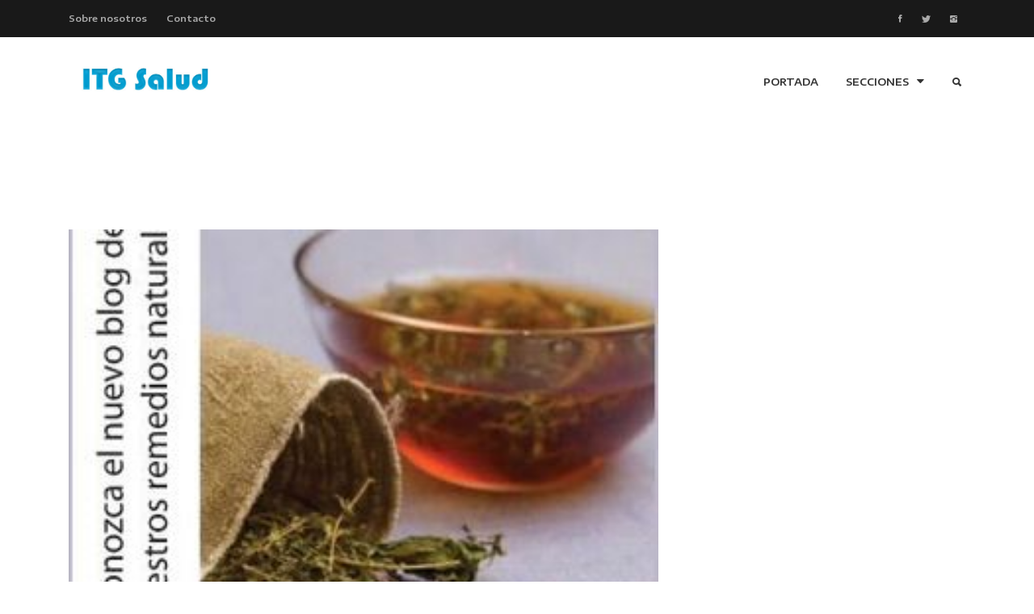

--- FILE ---
content_type: text/html; charset=UTF-8
request_url: https://itg-salud.com/articulos/21426-mejores-jugos-licuados-y-remedios-naturales-para-el-estracs
body_size: 6251
content:
<!DOCTYPE HTML>
<html lang="en">
<head>
	<title>Mejores jugos, licuados y remedios naturales para el estrés | ITG Salud</title>
	<meta http-equiv="X-UA-Compatible" content="IE=edge">
    <meta name="viewport" content="width=device-width, initial-scale=1">
	<meta charset="UTF-8">
	
	<!-- Font -->
	<link href="https://fonts.googleapis.com/css?family=Encode+Sans+Expanded:400,600,700" rel="stylesheet">
	
	<!-- Stylesheets -->
	
	<link href="/plugin-frameworks/bootstrap.css" rel="stylesheet">
	
	<link href="/fonts/ionicons.css" rel="stylesheet">
	
		
	<link href="/common/styles.css?version=2" rel="stylesheet">

	<!-- Global site tag (gtag.js) - Google Analytics -->
	<script async src="https://www.googletagmanager.com/gtag/js?id=UA-63030778-2"></script>
	<script>
	window.dataLayer = window.dataLayer || [];
	function gtag(){dataLayer.push(arguments);}
	gtag('js', new Date());

	gtag('config', 'UA-63030778-2');
	</script>


	
<meta name="twitter:card" content="summary_large_image" />
<meta name="twitter:site" content="@apunterd" />
<meta name="twitter:title" content="Mejores jugos, licuados y remedios naturales para el estrés" />
<meta name="twitter:description" content="El estr&amp;eacute;s es la reacci&amp;oacute;n natural que tenemos ante las demandas f&amp;iacute;sicas o psicol&amp;oacute;gicas que se hacen a nuestro organismo:Existe el estr&amp;eacute;s positivo o &amp;quot;eustr&amp;..." />
<meta name="twitter:image" content="https://media.apunterd.com/DQWCaKv2XwbtSBB_t8cdxaLCcRZkWhS3Mh7uYD1SDGU/fill/1200/800/sm/1/plain/s3://apuntebucket/uploads/0e7fd26ce1a1b011cb92fe18df24a33c.jpg" />
<meta name="twitter:url" content="https://itg-salud.com/articulos/21426-mejores-jugos-licuados-y-remedios-naturales-para-el-estracs" />


<meta property="og:title" content="Mejores jugos, licuados y remedios naturales para el estrés" />
<meta property="og:site_name" content="Apunte Digital"/>
<meta property="og:url" content="https://itg-salud.com/articulos/21426-mejores-jugos-licuados-y-remedios-naturales-para-el-estracs" />
<meta property="og:description" content="El estr&amp;eacute;s es la reacci&amp;oacute;n natural que tenemos ante las demandas f&amp;iacute;sicas o psicol&amp;oacute;gicas que se hacen a nuestro organismo:Existe el estr&amp;eacute;s positivo o &amp;quot;eustr&amp;..." />
<meta property="fb:app_id" content="362345443829132" />
<meta property="og:type" content="article" />
<meta property="article:author" content="https://www.facebook.com/apunterd" />
<meta property="article:publisher" content="https://www.facebook.com/apunterd" />
<meta property="og:image" content="https://media.apunterd.com/DQWCaKv2XwbtSBB_t8cdxaLCcRZkWhS3Mh7uYD1SDGU/fill/1200/800/sm/1/plain/s3://apuntebucket/uploads/0e7fd26ce1a1b011cb92fe18df24a33c.jpg" />
<meta property="og:image:width" content="1200" />
<meta property="og:image:height" content="800" />

<script src="https://content.jwplatform.com/libraries/2HionmzX.js"></script>

<script async src="//pagead2.googlesyndication.com/pagead/js/adsbygoogle.js"></script>
<script>
     (adsbygoogle = window.adsbygoogle || []).push({
          google_ad_client: "ca-pub-9056429676488886",
          enable_page_level_ads: true
     });
</script>

	
	
</head>
<body>

	
<div id="fb-root"></div>
<script>(function(d, s, id) {
  var js, fjs = d.getElementsByTagName(s)[0];
  if (d.getElementById(id)) return;
  js = d.createElement(s); js.id = id;
  js.src = 'https://connect.facebook.net/es_LA/sdk.js#xfbml=1&version=v3.1&appId=150740335700641&autoLogAppEvents=1';
  fjs.parentNode.insertBefore(js, fjs);
}(document, 'script', 'facebook-jssdk'));</script>

	
	<header>
		<div class="bg-191">
			<div class="container">	
				<div class="oflow-hidden color-ash font-9 text-sm-center ptb-sm-5">
				
					<ul class="float-left float-sm-none list-a-plr-10 list-a-plr-sm-5 list-a-ptb-15 list-a-ptb-sm-10">
						<li><a class="pl-0 pl-sm-10" href="#">Sobre nosotros</a></li>
						<li><a href="#">Contacto</a></li>
					</ul>
					<ul class="float-right float-sm-none list-a-plr-10 list-a-plr-sm-5 list-a-ptb-15 list-a-ptb-sm-5">
					<li><a class="pl-0 pl-sm-10" href="https://www.facebook.com/itgsalud"><i class="ion-social-facebook"></i></a></li>
					<li><a href="https://twitter.com/itgsalud"><i class="ion-social-twitter"></i></a></li>
					<li><a href="#"><i class="ion-social-instagram"></i></a></li>
					</ul>
					
				</div><!-- top-menu -->
			</div><!-- container -->
		</div><!-- bg-191 -->
		
		<div class="container">
			<a class="logo" href="/"><img style="height: 50px;" src="/images/logo-itg.jpg" alt="Logo"></a>
			
			<a class="right-area src-btn mt-15" href="#" >
				<i class="active src-icn ion-search"></i>
				<i class="close-icn ion-close"></i>
			</a>
			<div class="src-form">
				<form>
					<input type="text" placeholder="Search here">
					<button type="submit"><i class="ion-search"></i></a></button>
				</form>
			</div><!-- src-form -->
			
			<a class="menu-nav-icon mt-15" data-menu="#main-menu" href="#"><i class="ion-navicon"></i></a>
			
			<ul class="main-menu mt-15" id="main-menu">
				<li><a href="/">PORTADA</a></li>
				<li class="drop-down"><a href="#!">SECCIONES<i class="ion-arrow-down-b"></i></a>
					<ul class="drop-down-menu drop-down-inner">
						<li><a href="/secciones/salud">Salud</a></li>
						<li><a href="/secciones/estetica">Estética</a></li>
						<li><a href="/secciones/enfermedades">Enfermedades</a></li>
						<li><a href="/secciones/plantas medicinales">Plantas Medicinales</a></li>
						<li><a href="/secciones/sexualidad">Sexualidad</a></li>
						<li><a href="/secciones/dietas y ejercicios">Dietas y Ejercicios</a></li>
					</ul>
				</li>
			</ul>
			<div class="clearfix"></div>
		</div><!-- container -->
	</header>	
	
<div class="container">

<div class="text-center mt-4 mb-4">

<script async src="//pagead2.googlesyndication.com/pagead/js/adsbygoogle.js"></script>
<!-- 728PX X 90PX -->
<ins class="adsbygoogle"
     style="display:inline-block;width:728px;height:90px"
     data-ad-client="ca-pub-9056429676488886"
     data-ad-slot="7156769947"></ins>
<script>
(adsbygoogle = window.adsbygoogle || []).push({});
</script>

    </div>
			<div class="row">
			
				<div class="col-md-12 col-lg-8">
					<img src="https://media.apunterd.com/DQWCaKv2XwbtSBB_t8cdxaLCcRZkWhS3Mh7uYD1SDGU/fill/300/226/sm/1/plain/s3://apuntebucket/uploads/0e7fd26ce1a1b011cb92fe18df24a33c.jpg" alt="">
					<h3 class="mt-30"><b>Mejores jugos, licuados y remedios naturales para el estrés</b></h3>
					<ul class="list-li-mr-20 mtb-15">
						<li>por <a href="#"><b>Redacción </b></a> miércoles 2 julio 2014</li>
					</ul>

										<div class="float-left-right text-center mt-20 mt-sm-20">
				
				<ul class="mb-30 list-li-mt-10 list-li-mr-5 list-a-plr-15 list-a-ptb-7 list-a-bg-grey list-a-br-2 list-a-hvr-primary ">
					<li><a href="http://itg-salud.com/secciones/PLANTAS MEDICINALES">PLANTAS MEDICINALES</a></li>
				</ul>
				<ul class="mb-30 list-a-bg-grey list-a-hw-radial-35 list-a-hvr-primary list-li-ml-5">
					<div class="sharethis-inline-share-buttons"></div>
				</ul>
				
			</div><!-- float-left-right -->

			 							
					
					
					
					
					
					
						<p>El estr&eacute;s es la reacci&oacute;n natural que tenemos ante las demandas f&iacute;sicas o psicol&oacute;gicas que se hacen a nuestro organismo:&nbsp;<span style="font-size:13px; line-height:1.6">Existe el estr&eacute;s positivo o &quot;eustr&eacute;s&quot; que nos ayuda a enfrentar tos retos dia&ntilde;os y a lograr cosas que pensamos imposibles, pero &nbsp;alguna situaci&oacute;n dif&iacute;cil que parece estar m&aacute;s all&aacute; de nuestro control o no se puede resolver exitosamente, puede provocarnos un estr&eacute;s negativo o &quot;distr&eacute;s&quot;.</span>

</p>

					
					
					
					
						<script async src="//pagead2.googlesyndication.com/pagead/js/adsbygoogle.js"></script>
<ins class="adsbygoogle"
     style="display:block; text-align:center;"
     data-ad-layout="in-article"
     data-ad-format="fluid"
     data-ad-client="ca-pub-9056429676488886"
     data-ad-slot="9307171004"></ins>
<script>
     (adsbygoogle = window.adsbygoogle || []).push({});
</script>

					
					
					
						<p><span style="font-size:13px; line-height:1.6">Este tipo de estr&eacute;s ocurre, por lo general, en situaciones en extremos dolorosas, inquietantes, tristes, violentas, inesperadas y agobiantes como la muerte de un familiar, un divorcio, un conflicto, la p&eacute;rdida del empleo, el exceso de trabajo, una mala noticia sobre la salud propia o ajena, pueden ser factores estresantes, entre otros m&aacute;s.</span>

</p>

					
					
					
					
					
						<p>Aunque tambi&eacute;n puede pasar con un matrimonio, un nuevo empleo, el mudarse a otra casa o a otra ciudad, as&iacute; sea algo beneficioso.

</p>

					
					
					
					
					
						<p>El estr&eacute;s tiene efectos psicol&oacute;gicos, emocionales y f&iacute;sicos que se expresan a trav&eacute;s de enfermedades cardiacas (infartos, taquicardias), estomacales (diarreas, &nbsp;estre&ntilde;imiento), nerviosas (insomnio, migra&ntilde;a, irritabilidad, fatiga, somnolencia, etc.).

</p>

					
					
					
					
					
						<p>Nuestra alimentaci&oacute;n y el ejerciciopueden ser muy importantes a la hora de enfrentar el estr&eacute;s.

</p>

					
					
					
					
					
					
					
					
					
						<p>Jugos y licuados curativos<br />
&nbsp;<br />
Jugo curativo anti estr&eacute;s #1<br />
Ingredientes<br />
1 manojo de perejil<br />
2 ramas de apio<br />
1/2 manojo de espinacas<br />
4 hojas de lechuga<br />
&nbsp;<br />
Preparaci&oacute;n<br />
Lavar y desinfectar las verduras. Colocar todos los ingredientes en la licuadora. &nbsp;Licuar por unos instantes y tomar un vaso diario antes de cada comida.<br />
&nbsp;<br />
&nbsp;Batido o licuado anti estr&eacute;s #1<br />
Ingredientes<br />
1 taza de fresas<br />
1 pera verde<br />
1 pl&aacute;tano<br />
1 cucharada de levadura de cerveza<br />
1 taza de yogurt natural<br />
&nbsp;<br />
Preparaci&oacute;n<br />
Lavar y pelar las frutas. &nbsp;En el caso de las fresas, quitar el rabo. &nbsp;Luego, licuar, por unos instantes, las frutas con el yogurt. &nbsp;Combinar con la levadura. Beber este jugo cada tercer d&iacute;a.<br />
&nbsp;<br />
&nbsp;<br />
Batido o licuado anti estr&eacute;s #2<br />
Ingredientes<br />
2/3 de taza de leche<br />
2 cucharadas de miel de maple<br />
1 bola de helado de vainilla (se puede sustituir por 1/2 cucharadita de extracto de vainilla)<br />
10 &nbsp;almendras<br />
&nbsp;<br />
Preparaci&oacute;n<br />
Colocar todos los ingredientes en el vaso de la licuadora. Procesar hasta alcanzar una mezcla homog&eacute;nea &nbsp;Servir y tomar un vaso cada segundo d&iacute;a. &nbsp;Las vitaminas B y E de las almendros constituyen un buen t&oacute;nico para los nervios.<br />
&nbsp;<br />
&nbsp;Otros remedios antiestr&eacute;s<br />
&nbsp;<br />
Remedio para el estr&eacute;s #1<br />
Ingredientes<br />
2 hojas de lim&oacute;n<br />
2 de hojas de lavanda<br />
1 hojas de manzanilla<br />
1 de hojas de pasionaria<br />
&nbsp;<br />
Preparaci&oacute;n<br />
Tritur arfinamente cada una de las hierbas. &nbsp;Colocar en una taza de agua hirviente. &nbsp;Tapar y dejar en infusi&oacute;n por unos 10 minutos. Colar y beber una taza, de preferencia caliente, al d&iacute;a. La pasiflora es capaz de reducir la ansiedad y calmar los nervios desbocados.<br />
&nbsp;<br />
Remedio para el estr&eacute;s #2<br />
Ingredientes<br />
2 cucharadas de valeriana<br />
1 cucharadita de miel (opcional)<br />
&nbsp;<br />
Preparaci&oacute;n<br />
Verter la valeriana en una taza de agua que est&eacute; hirviendo. &nbsp;Tapar y dejar reposar &nbsp;2 o 3 minutos, colar y tomar preferiblemente antes de dormir. Si se desea se puede a&ntilde;adir la miel para logar un mayor efecto antiestresante.<br />
&nbsp;<br />
&nbsp;Recomendaciones

</p>

					
					
					
					
					
						<p>Comer una onza de chocolate Seg&uacute;n estudios realizados en la universidad de Yale los flavonoides del cacao contribuyen a reducir la presi&oacute;n sangu&iacute;nea (que tiende a dispararse en los momentos de estr&eacute;s) y provocan sensaci&oacute;n de bienestar; eso s&iacute;, esa onza tiene que tiener, al menos, un 75% de chocolate puro. El chocolate blanco, aunque delicioso, no tiene propiedades tranquilizantes.

</p>

					
					
					
					
					
						<p>Usar el olor como tranquilante De acuerdo con investigaciones realizadas el olfato es el sentido que m&aacute;s despierta nuestra memoria. &nbsp;Por ello, &nbsp;cuando se est&aacute; sometido a estados de estr&eacute;s conviene oler de nuevo ese aroma que traslada a lugares o sensaciones de felicidad: la colonia de los hijos, el olor del pan reci&eacute;n hecho, el c&eacute;sped reci&eacute;n mojado por la lluvia, la ropa lavada y acabada de tender... El aroma de ciertas plantas y flores tambi&eacute;n resulta calmante como la lavanda, el jazm&iacute;n o la rosa.

</p>

					
					
					
					
					
						<p>Respirar de forma profunda por unos minutos Se recomienda realizar varias respiraciones lentas y profundas, tomando el aire muy despacio y sintiendo c&oacute;mo pasa por los pulmones. &nbsp;Al principio puede costar un poco, pero si se practica se ser&aacute; capaz de realizar estas respiraciones relajantes en cualquier lugar (en medio de la oficina, durante un vuelo en avi&oacute;n...). Repetir hasta completar los cinco minutos.

</p>

					
					
					
					
					
						<p>Escuchar m&uacute;sica Seg&uacute;n un reciente estudio realizado en Italia, escuchar m&uacute;sica lenta, a un ritmo similar al de los latidos del coraz&oacute;n (entre 60 y 80 por minuto), baja la presi&oacute;n sangu&iacute;nea y calma la ansiedad. La m&uacute;sica cl&aacute;sica resulta perfecta para alcanzar este estado, pero tambi&eacute;n puede ser cualquier otro tipo de m&uacute;sica.

</p>

					
					
					
					
					
						<p>Practicar la meditaci&oacute;n. Se recomienda practicar alg&uacute;n tipo de mediaci&oacute;n o yoga, ya que incrementa los niveles de serotonina, la hormona del bienestar lo que reduce el estr&eacute;s.

</p>

					
					
					
					
					
					
					
					
												
				
					<div class="brdr-ash-1 opacty-5"></div>

                    <div class="text-center mt-4 mb-4">

<script async src="//pagead2.googlesyndication.com/pagead/js/adsbygoogle.js"></script>
<!-- 728PX X 90PX -->
<ins class="adsbygoogle"
     style="display:inline-block;width:728px;height:90px"
     data-ad-client="ca-pub-9056429676488886"
     data-ad-slot="7156769947"></ins>
<script>
(adsbygoogle = window.adsbygoogle || []).push({});
</script>

    </div>					
					<h4 class="p-title mt-50"><b>Te podría interesar</b></h4>
                    
					<div class="row">

											
						<div class="col-sm-6">
							<img src="https://media.apunterd.com/DQWCaKv2XwbtSBB_t8cdxaLCcRZkWhS3Mh7uYD1SDGU/fill/300/150/sm/1/plain/s3://apuntebucket/uploads/3e785663cdb7a995dce53e53346dae22.jpg" alt="">
							<h4 class="pt-20"><a href="https://itg-salud.com/articulos/21425-recomendaciones-de-jugos-y-licuados-para-la-caada-de-cabello"><b>Recomendaciones de jugos y licuados para la caída de cabello<br></b></a></h4>
						</div><!-- col-sm-6 -->

											
						<div class="col-sm-6">
							<img src="https://media.apunterd.com/DQWCaKv2XwbtSBB_t8cdxaLCcRZkWhS3Mh7uYD1SDGU/fill/300/150/sm/1/plain/s3://apuntebucket/uploads/1ecde9f9a7f7aaab46ba4ff81dec378c.jpg" alt="">
							<h4 class="pt-20"><a href="https://itg-salud.com/articulos/21424-jugos-con-carambola-y-sus-propiedades"><b>Jugos con carambola y sus propiedades<br></b></a></h4>
						</div><!-- col-sm-6 -->

												
					</div><!-- row -->
					
					

					
					<h4 class="p-title mt-20"><b>Deja tu comentario</b></h4>

					<div class="fb-comments" data-width="100%" data-href="https://itg-salud.com/articulos/21426-mejores-jugos-licuados-y-remedios-naturales-para-el-estracs" data-numposts="5"></div>
					

				</div><!-- col-md-9 -->
				
				<div class="d-none d-md-block d-lg-none col-md-3"></div>
				<div class="col-md-6 col-lg-4">
					<div class="pl-20 pl-md-0">

                    <div class="mtb-50 pos-relative">
							
                            <script async src="//pagead2.googlesyndication.com/pagead/js/adsbygoogle.js"></script>
    <!-- 65P+ -->
    <ins class="adsbygoogle"
         style="display:inline-block;width:336px;height:280px"
         data-ad-client="ca-pub-9056429676488886"
         data-ad-slot="3735087858"></ins>
    <script>
    (adsbygoogle = window.adsbygoogle || []).push({});
    </script>
    
                            </div><!-- mtb-50 -->
					<div class="mtb-50 pos-relative">
							
                            <script async src="//pagead2.googlesyndication.com/pagead/js/adsbygoogle.js"></script>
    <!-- 65P+ -->
    <ins class="adsbygoogle"
         style="display:inline-block;width:336px;height:280px"
         data-ad-client="ca-pub-9056429676488886"
         data-ad-slot="3735087858"></ins>
    <script>
    (adsbygoogle = window.adsbygoogle || []).push({});
    </script>
    
                            </div><!-- mtb-50 -->						
						<div class="mtb-50">
							<h4 class="p-title"><b>Populares</b></h4>
                            							<a class="oflow-hidden pos-relative mb-20 dplay-block" href="https://itg-salud.com/articulos/209492-inabie-refuerza-atenciones-de-otorrinolaringologia-a-estudiantes-del-sistema-publico">
								<div class="wh-100x abs-tlr"><img src="https://media.apunterd.com/DQWCaKv2XwbtSBB_t8cdxaLCcRZkWhS3Mh7uYD1SDGU/fill/300/226/sm/1/plain/s3://apuntebucket/uploads/549680dd-2762-49a8-bfb6-534c8c09ae4a.jpg" alt=""></div>
								<div class="ml-120 min-h-100x">
									<h5><b>INABIE refuerza atenciones de otorrinolaringología a estudiantes del sistema púb...</b></h5>
								</div>
							</a><!-- oflow-hidden -->
                            							<a class="oflow-hidden pos-relative mb-20 dplay-block" href="https://itg-salud.com/articulos/209510-inabie-refuerza-atencion-otorrinolaringologica-a-estudiantes">
								<div class="wh-100x abs-tlr"><img src="https://media.apunterd.com/DQWCaKv2XwbtSBB_t8cdxaLCcRZkWhS3Mh7uYD1SDGU/fill/300/226/sm/1/plain/s3://apuntebucket/uploads/ecead225-1142-4dd0-992e-95bb17737248.png" alt=""></div>
								<div class="ml-120 min-h-100x">
									<h5><b>INABIE refuerza atención otorrinolaringológica a estudiantes</b></h5>
								</div>
							</a><!-- oflow-hidden -->
                            							
						</div><!-- mtb-50 -->	
						
					</div><!--  pl-20 -->
				</div><!-- col-md-3 -->
				
			</div><!-- row -->
			
		</div>

		  		<!-- Modal -->
		<div class="modal fade" style="top: 25%;" id="followModal" tabindex="-1" role="dialog" aria-labelledby="followModalLabel" aria-hidden="true">
  			<div class="modal-dialog" role="document">
  			<div class="modal-content">
  				<div class="modal-header">
  				<h5 class="modal-title" id="followModalLabel">Síguenos en Facebook</h5>
  				<button type="button" class="close" data-dismiss="modal" aria-label="Close">
  					<span aria-hidden="true">&times;</span>
  				</button>
  				</div>
  				<div class="modal-body d-flex justify-content-center align-items-center">
  					<div class="fb-like" data-href="https://www.facebook.com/apuntenoticias" data-width="200" data-layout="standard" data-action="like" data-size="large" data-share="false"></div>
  				</div>
  				<div class="modal-footer">
  				<button type="button" class="btn btn-secondary" data-dismiss="modal">Cerrar</button>
  				</div>
  			</div>
  			</div>
  		</div>


	<footer class="bg-191 color-ccc">
		
		<div class="container">
			<!-- ptb-50 -->
			
			<div class="brdr-ash-1 opacty-2"></div>
			
			<div class="oflow-hidden color-ash font-9 text-sm-center ptb-sm-5">
			
				<ul class="float-left float-sm-none list-a-plr-10 list-a-plr-sm-5 list-a-ptb-15 list-a-ptb-sm-10">
					<li><a class="pl-0 pl-sm-10" href="#">Sobre nosotros</a></li>
					<li><a href="#">Contacto</a></li>
				</ul>
				<ul class="float-right float-sm-none list-a-plr-10 list-a-plr-sm-5 list-a-ptb-15 list-a-ptb-sm-5">
					<li><a class="pl-0 pl-sm-10" href="https://www.facebook.com/itgsalud"><i class="ion-social-facebook"></i></a></li>
					<li><a href="https://twitter.com/itgsalud"><i class="ion-social-twitter"></i></a></li>
					<li><a href="#"><i class="ion-social-instagram"></i></a></li>
				</ul>
				
			</div><!-- oflow-hidden -->
		</div><!-- container -->
	</footer>	
	<!-- SCIPTS -->
	
	<script src="/plugin-frameworks/jquery-3.2.1.min.js"></script>
	
	<script src="/plugin-frameworks/tether.min.js"></script>
	
	<script src="/plugin-frameworks/bootstrap.js"></script>
	
	<script src="https://cdn.jsdelivr.net/npm/js-cookie@rc/dist/js.cookie.min.js"></script>

	<script src="/common/scripts.js"></script>

	
<script type="text/javascript" src="https://platform-api.sharethis.com/js/sharethis.js#property=642843f5d3abd700165c1906&product=inline-share-buttons&source=platform" async="async"></script>

	
</body>
</html>

--- FILE ---
content_type: text/html; charset=utf-8
request_url: https://www.google.com/recaptcha/api2/aframe
body_size: 268
content:
<!DOCTYPE HTML><html><head><meta http-equiv="content-type" content="text/html; charset=UTF-8"></head><body><script nonce="-3NtmZ1a5hORCLk2YPsRSQ">/** Anti-fraud and anti-abuse applications only. See google.com/recaptcha */ try{var clients={'sodar':'https://pagead2.googlesyndication.com/pagead/sodar?'};window.addEventListener("message",function(a){try{if(a.source===window.parent){var b=JSON.parse(a.data);var c=clients[b['id']];if(c){var d=document.createElement('img');d.src=c+b['params']+'&rc='+(localStorage.getItem("rc::a")?sessionStorage.getItem("rc::b"):"");window.document.body.appendChild(d);sessionStorage.setItem("rc::e",parseInt(sessionStorage.getItem("rc::e")||0)+1);localStorage.setItem("rc::h",'1769057603145');}}}catch(b){}});window.parent.postMessage("_grecaptcha_ready", "*");}catch(b){}</script></body></html>